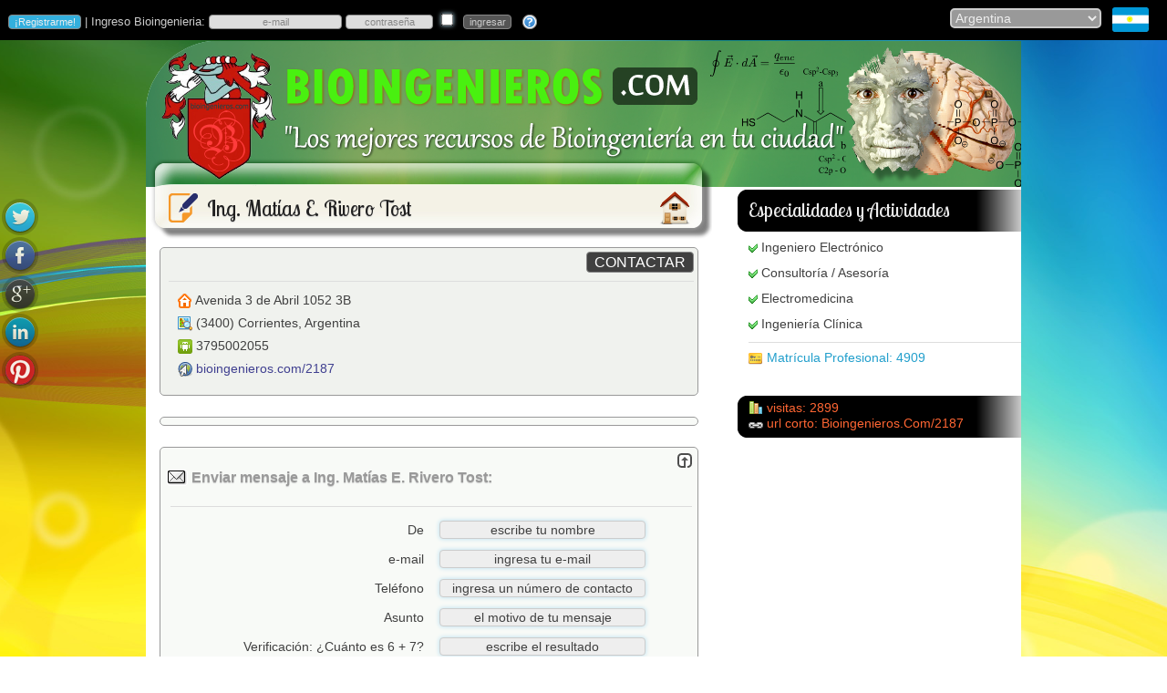

--- FILE ---
content_type: text/html
request_url: https://bioingenieros.com/centro/ing-matias-e-rivero-tost/2187
body_size: 26006
content:
<!DOCTYPE html PUBLIC "-//W3C//DTD XHTML 1.0 Transitional//EN" "http://www.w3.org/TR/xhtml1/DTD/xhtml1-transitional.dtd">
<html xmlns="http://www.w3.org/1999/xhtml">
<head>
<meta http-equiv="Content-Type" content="text/html; charset=iso-8859-1">
<meta http-equiv="cache-control" content="private">
<meta http-equiv="content-language" content="es-ar">
<meta name="description" content="El espacio de Ing. Matías E. Rivero Tost en Bioingenieros.Com: &#10004;Ingeniero Electrónico &#10004;Consultoría / Asesoría &#10004;Electromedicina &#10004;Ingeniería Clínica.">
<meta property="og:title" content="Ing. Matías E. Rivero Tost | Bioingenieros.Com">
<meta property="og:type" content="website">
<meta property="og:url" content="https://bioingenieros.com/centro/ing-matias-e-rivero-tost/2187">
<meta property="og:image" content="https://bioingenieros.com/pics/logofb.png">
<meta property="og:description" content="El espacio de Ing. Matías E. Rivero Tost en Bioingenieros.Com: &#10004;Ingeniero Electrónico &#10004;Consultoría / Asesoría &#10004;Electromedicina &#10004;Ingeniería Clínica.">
<meta property="og:site_name" content="Ing. Matías E. Rivero Tost">
<title>Ing. Matías E. Rivero Tost | Bioingenieros.Com</title>
<link rel="canonical" href="https://bioingenieros.com/centro/ing-matias-e-rivero-tost/2187">
<link rel="stylesheet" href="/g.css">

<link rel="stylesheet" href="/css/ui-lightness/jquery-ui-1.8.17.custom.css">
<script type="text/javascript" src="https://ajax.googleapis.com/ajax/libs/jquery/1.7.1/jquery.min.js"></script>
<script type="text/javascript">if (typeof jQuery == 'undefined'){document.write(unescape("%3Cscript src='/js/jquery-1.7.1.min.js' type='text/javascript'%3E%3C/script%3E"))}</script>
<script type="text/javascript" src="/cbrte/html2xhtml.min.js"></script>
<script type="text/javascript" src="/cbrte/richtext_compressed.js"></script>
<script type="text/javascript" src="/js/f.js"></script>
<script src="/js/prettyphoto.js" type="text/javascript" charset="utf-8"></script>
<link rel="stylesheet" href="/css/prettyphoto.css" type="text/css" media="screen" charset="utf-8">
<script type="text/javascript">
function Validar_Contacto(fc){
	updateRTEs();
	popup('popUpDiv');
	return true;
}

//Uso: initRTE(imagesPath,includesPath,cssFile,genXHTML,encHTML)
initRTE("/cbrte/images/","/cbrte/","",true)

$(window).scroll(function(){
	checkY();
});

function checkY(){
	if( $(window).scrollTop() > 10 ){
		$('#pos').show('fade');
	}else{
		$('#pos').hide('fade');
	}
}
</script>
<style type="text/css">
.mapa img {max-width:none !important}
li{
	font-family: "Lucida Sans","Lucida Sans Unicode","Lucida Grande",sans-serif,Arial;
	list-style-image:url('/pics/checkazul.png');
	color:#404040;
	line-height:20px;
	margin-bottom:8px;
	font-size:14px
}
div.descripcion{
	font-family:"Lucida Sans","Lucida Sans Unicode","Lucida Grande",sans-serif,Arial;
	font-size:14px;
	font-weight:normal;
	color:#404040;
	margin-left:5px;
	margin-right:5px;
	margin-top:12px;
	margin-bottom:12px
}
.borde { border-color: #999999 }
hr {
	background-color: #DDD;
	color: #DDD
}
a {color:#404090}
</style></head>
<body id="up">
<div id="fb-root"></div><script>(function(d,s,id){var js,fjs=d.getElementsByTagName(s)[0];if (d.getElementById(id)) return;js=d.createElement(s);js.id=id; js.src = "https://connect.facebook.net/es_LA/all.js#xfbml=1";fjs.parentNode.insertBefore(js,fjs);}(document,'script','facebook-jssdk'));</script>
<div class="vcard">
<script type="text/javascript">
var d = new Date();
if (VNav>6 || VNav==-1) document.write('<img src=/pics/' + (1+d.getMonth()) + '.jpg class=bg>')
</script>
<!-- <noscript><meta http-equiv="refresh" content="0; url=/no_script"></noscript> -->
<script type="text/javascript">if (window.top!=window.self){top.location="/"}</script>
<script type="text/javascript">
$(function(){
	$("#dialogo").dialog({
		autoOpen: false,
		modal: true,
		show: "explode",
		hide: "explode",
		buttons: {
			Esc: function() {
				$(this).dialog("close");
			}
		}
	});
})
</script>
<div id="dialogo"></div>

<script type="text/javascript">
function validar(fx){
if (fx.usuario.value=='' || fx.usuario.value=='e-mail' || fx.usuario.value=='incorrecto')
{
	fx.usuario.focus();
	$('#dialogo').html('<p>Ingresa tu nombre de usuario, que es la direcci&oacute;n de e-mail con la que te registraste.</p>');
	$('span.ui-dialog-title').html('Ingresa Usuario');
	$('#dialogo').dialog("open");
	fx.usuario.value = '';
	return (false);
}

txt=fx.usuario.value;
if (txt.indexOf("@")<1){
	fx.usuario.focus();
	$('#dialogo').html('<p>La direcci&oacute;n de correo electr&oacute;nico parece incorrecta. Rev&iacute;sala por favor.</p>');
	$('span.ui-dialog-title').html('e-mail incorrecto');
	$('#dialogo').dialog("open");
	return (false);
}

if (fx.clave.value=='' || fx.clave.value=='contraseña' || fx.clave.value=='incorrecto'){
	fx.clave.focus();
	$('#dialogo').html('<p>Ingresa tu contrase&ntilde;a. &iquest;No la recuerdas? Haz <a style="color:#00F" href="/recordarme">clic aqu&iacute;</a>.</p>');
	$('span.ui-dialog-title').html('Ingresa Contrase&ntilde;a');
	$('#dialogo').dialog("open");
	return (false);
}
document.getElementById("f1").submit();
popup('popUpDiv')
}
</script>

<div id="blanket" style="display:none"></div>
<div id="popUpDiv" style="display:none"><img src="/pics/loader.gif" width="32" height="32" id="loading" name="loading"/></div>
<table style="min-width:960px" width="100%" bgcolor="#000000" cellspacing="0" cellpadding="0">
	<tr>
		<td width="70%">

<form name="f1" id="f1" action="/inicio" method="post"><input name="login" type="hidden" value="1"><p style="color:#CCC;font-size:13px">&nbsp;<input type="button" class="reg" name="registrarme" title="&iquest;Eres Bioingeniero o Empresa de Bioingeniería? Reg&iacute;strate gratis." value="&iexcl;Registrarme!" onclick="parent.location='/registrarme'"> | Ingreso Bioingenieria: <input name="usuario" id="usuario" title="Ingreso: tipea aqu&iacute; tu usuario, el e-mail con el que te registraste" type="text" style="width:140px;color:#888" class="estado" onfocus="if (this.value=='e-mail' || this.value=='incorrecto') {this.value='';this.style.color='#000'};this.style.backgroundColor='#CBE2A3'" onblur="if (this.value=='') {this.value='e-mail';this.style.color='#888'};this.style.backgroundColor='#DDD'" value="e-mail" size="10" maxlength="100">&nbsp;<input name="clave" title="Ingreso: tipea aqu&iacute; tu contrase&ntilde;a - el sistema diferencia may&uacute;sculas de min&uacute;sculas; corrobora que ingresas tu contrase&ntilde;a correctamente." style="color:#888" id="clave" type="password" class="estado" onfocus="if (this.value=='contrase&ntilde;a' || this.value=='incorrecto') {this.value='';this.style.color='#000'};this.style.backgroundColor='#CBE2A3';if (VNav>=9 || VNav==-1) this.type='password'" onblur="if (this.value=='') {this.value='contrase&ntilde;a';this.style.color='#888';if (VNav>=9 || VNav==-1) this.type='text'};this.style.backgroundColor='#DDD'"value="contrase&ntilde;a" size="10" maxlength="30" autocomplete="off"> <input name="rec" id="rec" type="checkbox" title="recordarme en este navegador" value="1"> &nbsp;<input type="button" name="s" value="ingresar" style="background-color:#555;color:#CCC" onmouseover="this.style.backgroundColor='#98CA64';this.style.color='#444'" onmouseout="this.style.backgroundColor='#555';this.style.color='#CCC'" onclick="validar(this.form)"> &nbsp; <a href="/recordarme"><img src="/pics/pregunta.png" width="16" height="16" border="0" align="absmiddle" title="si olvidaste tu contrase&ntilde;a haz clic aqu&iacute;"></a></p></form>
<script type="text/javascript">
$("#usuario").keypress(function(e){if(e.which===13){}});
$("#clave").keypress(function(e){if(e.which===13){validar(this.form)}});
$("#rec").keypress(function(e){if(e.which===13){validar(this.form)}});
if (VNav>=9 || VNav==-1) {document.getElementById("clave").type='text'}
</script>

		</td>

		<td width="30%" align="right"><form name="f2" id="f2" method="post" action="/">
		<select name="pais" id="pais" onchange="document.f2.submit();popup('popUpDiv')">
<option value="ar" selected="selected">Argentina</option><option value="bo">Bolivia</option><option value="br">Brasil</option><option value="ca">Canadá</option><option value="cl">Chile</option><option value="co">Colombia</option><option value="cr">Costa Rica</option><option value="cu">Cuba</option><option value="ec">Ecuador</option><option value="sv">El Salvador</option><option value="es">España</option><option value="us">Estados Unidos</option><option value="gt">Guatemala</option><option value="hn">Honduras</option><option value="mx">México</option><option value="ni">Nicaragua</option><option value="pa">Panamá</option><option value="py">Paraguay</option><option value="pe">Perú</option><option value="pr">Puerto Rico</option><option value="do">República Dominicana</option><option value="uy">Uruguay</option><option value="ve">Venezuela</option>
		</select>&nbsp;&nbsp;
<a href="/directorio/bioingenieria/argentina"><img class="flag" src="/pics/bnd/t2/ar.png" alt="Bioingenieria en Argentina" align="absmiddle" title="todos"/></a>&nbsp;&nbsp;&nbsp;&nbsp;&nbsp;</form>
		</td>
	</tr>
</table>
<table width="100%" cellspacing="0" cellpadding="0">
	<tr>
		<td><img src="/pics/1x1.gif" width="1" height="1" alt="Bioingenieria"/></td>
	</tr>
</table>

<table width="960" align="center" cellpadding="0" cellspacing="0">
	<tr>
		<td onclick="document.location='/'" height="160" colspan="2" style="background-image:url('/pics/encabezado.png');cursor:pointer"><p>&nbsp;</p></td>
	</tr>
	<tr bgcolor="#FFFFFF">
		<td width="621" height="58"><table width="621" cellspacing="0" cellpadding="0">
			<tr>
				<td width="507" height="58" valign="middle" style="background-image:url('/pics/encabezado_titulo_l.png');background-color:#FFF"><img src="/pics/privacidad.png" class="bullet" width="32" height="32" align="absmiddle"><h1><span class="fn">Ing. Matías E. Rivero Tost</span></h1></td>
				<td width="114" height="58"><img src="/pics/encabezado_titulo_r.png" width="114" height="58" usemap="#Map"></td>
			</tr>
		</table></td>
		<td width="339" height="58" style="background-image:url('/pics/ciudades_encabezado_3.png');background-color:#FFF"><table width="339" cellspacing="0" cellpadding="0">
			<tr>
				<td width="35">&nbsp;</td>
				<td width="304"><p style="font-family:Lobster Two,Arial;color:#EEE;margin-top:4px;font-size:1.3em">Especialidades
 y Actividades</p></td>
			</tr>
		</table></td>
	</tr>
	<tr bgcolor="#FFFFFF">
		<td width="621" valign="top"><table width="100%" cellspacing="0" cellpadding="5">

			<tr>
				<td><div class="borde" style="background-color:#F0F2EE;margin:10px;margin-top:3px">
					<table width="100%" cellspacing="0" cellpadding="0">
						<tr>
							<td>&nbsp;</td>
							<td align="right"><input style="background-color:#404040;color:#FFF;font-size:16px" type="button" value="CONTACTAR" onmouseover="this.style.color='#00FF00'" onmouseout="this.style.color='#FFF'" onclick="smoothScroll('c')">
							</td>
						</tr>
						<tr>
							<td height="1" colspan="2"><img src="/pics/1x1.gif" width="1" height="1"><hr></td>
							</tr>
						<tr>
							<td>

							</td>
							<td><p style="line-height:25px;margin-top:0px">
<span class="adr"><img title="Direcci&oacute;n" src="/pics/domicilio.png" width="16" height="16" align="absmiddle"> <span class="street-address">Avenida 3 de Abril 1052 3B</span><br><img title="C&oacute;digo postal, ciudad y pa&iacute;s" src="/pics/mapa.png" width="16" height="16" align="absmiddle"> (<span class="postal-code">3400</span>) <span class="locality">Corrientes</span>, <span class="region">Argentina</span></span><br><img title="Tel&eacute;fono M&oacute;vil" src="/pics/movil.png" width="16" height="16" align="absmiddle"> 3795002055<br><img title="Direcci&oacute;n de esta p&aacute;gina" src="/pics/web.png" width="16" height="16" align="absmiddle"> <a href="/centro/ing-matias-e-rivero-tost/2187">bioingenieros.com/2187</a>
							</p></td>
							</tr>
					</table>
				</div></td>
			</tr>

			<tr>
				<td><div class="borde" id="desc" style="background-color:#F8FAF7;margin:10px;margin-top:3px">
					<table width="100%" cellspacing="0" cellpadding="0">
						<tr>
							<td>

							</td>
						</tr>
					</table>
				</div></td>
			</tr>

			<tr>
				<td><a name="c" id="c"></a><div class="borde" style="background-color:#F8FAF7;margin:10px;margin-top:3px;margin-bottom:0px">
					<form action="/2187" method="post" name="f_contacto" onsubmit="Validar_Contacto(this)">

						<table width="100%" cellspacing="2" cellpadding="0">
							<tr>
								<td colspan="2" align="right"><a href="javascript:smoothScroll('up')"><img src="/pics/up.png" width="16" height="16" title="arriba"></a></td>
							</tr>
							<tr>
								<td colspan="2"><h2 style="font-weight:bold;margin-left:0px;margin-top:0px;color:#999999"><img src="/pics/mensaje_centro.png" width="24" height="20" align="absmiddle"> Enviar mensaje a Ing. Matías E. Rivero Tost:</h2><hr></td>
							</tr>
							<tr>
								<td width="50%" align="right"><p style="margin-top:7px;margin-bottom:7px">De</p></td>
								<td width="50%"><input name="nn" id="nn" type="text" class="mensaje" onfocus="if (this.value=='escribe tu nombre') this.value='';this.style.backgroundColor='#FEF8E8'" onblur="if (this.value=='') this.value='escribe tu nombre';this.style.backgroundColor='#EEE'" value="escribe tu nombre" size="20" maxlength="40"></td>
							</tr>
							<tr>
								<td width="50%" align="right"><p style="margin-top:7px;margin-bottom:7px">e-mail</p></td>
								<td width="50%"><input name="email" id="email" type="text" class="mensaje" onfocus="if (this.value=='ingresa tu e-mail') this.value='';this.style.backgroundColor='#FEF8E8'" onblur="if (this.value=='') this.value='ingresa tu e-mail';this.style.backgroundColor='#EEE'" value="ingresa tu e-mail" size="20" maxlength="100"></td>
							</tr>
							<input type="hidden" name="imail1" id="i1" value="6">
							<input type="hidden" name="imail2" id="i2" value="7">
							
							<tr>
								<td width="50%" align="right"><p style="margin-top:7px;margin-bottom:7px">Tel&eacute;fono</p></td>
								<td width="50%"><input name="telefono" id="telefono" type="text" class="mensaje" onfocus="if (this.value=='ingresa un número de contacto') this.value='';this.style.backgroundColor='#FEF8E8'" onblur="if (this.value=='') this.value='ingresa un número de contacto';this.style.backgroundColor='#EEE'" value="ingresa un número de contacto" size="20" maxlength="25"></td>
							</tr>
							<tr>
								<td width="50%" align="right"><p style="margin-top:7px;margin-bottom:7px">Asunto</p></td>
								<td width="50%"><input name="asunto" id="asunto" type="text" class="mensaje" onfocus="if (this.value=='el motivo de tu mensaje') this.value='';this.style.backgroundColor='#FEF8E8'" onblur="if (this.value=='') this.value='el motivo de tu mensaje';this.style.backgroundColor='#EEE'" value="el motivo de tu mensaje" size="20" maxlength="50"></td>
							</tr>

							<tr>
								<td width="50%" align="right"><p style="margin-top:7px;margin-bottom:7px">Verificaci&oacute;n: &iquest;Cu&aacute;nto es 										6 + 7?
								</p></td>

								<td width="50%"><input name="r_captcha" id="r_captcha" type="text" class="mensaje" onfocus="if (this.value=='escribe el resultado') this.value='';this.style.backgroundColor='#FEF8E8'" onblur="if (this.value=='') this.value='escribe el resultado';this.style.backgroundColor='#EEE'" value="escribe el resultado" size="20" maxlength="20" autocomplete="off"></td>
							</tr>

							<tr>
								<td colspan="2" align="center"><hr>
								<p>Intenta ser claro y espec&iacute;fico en tu consulta para obtener respuestas m&aacute;s precisas. <span style="font-size:12px">(no env&iacute;es publicidad por este medio, <u>podr&iacute;as ser bloqueado de forma permanente)</u></span></p></td>
							</tr>
							<tr>
								<td colspan="2" align="center">
<script type="text/javascript">
var rte1 = new richTextEditor('rte1');


rte1.html = '<p>&nbsp;</p>';

rte1.cmdFormatBlock=false;
rte1.cmdFontName=false;
rte1.cmdFontSize=false;
rte1.cmdIncreaseFontSize=false;
rte1.cmdDecreaseFontSize=false;
rte1.cmdBold=true;
rte1.cmdItalic=true;
rte1.cmdUnderline=true;
rte1.cmdStrikethrough=true;
rte1.cmdSuperscript=true;
rte1.cmdSubscript=true;
rte1.cmdJustifyLeft=false;
rte1.cmdJustifyCenter=false;
rte1.cmdJustifyRight=false;
rte1.cmdJustifyFull=false;
rte1.cmdInsertHorizontalRule=false;
rte1.cmdInsertOrderedList=true;
rte1.cmdInsertUnorderedList=true;
rte1.cmdOutdent=false;
rte1.cmdIndent=false;
rte1.cmdForeColor=false;
rte1.cmdHiliteColor=false;
rte1.cmdInsertLink=false;
rte1.cmdInsertImage=false;
rte1.cmdInsertSpecialChars=true;
rte1.cmdInsertTable=false;
rte1.cmdSpellcheck=false;
rte1.cmdCut=false;
rte1.cmdCopy=false;
rte1.cmdPaste=false;
rte1.cmdUndo=true;
rte1.cmdRedo=true;
rte1.cmdRemoveFormat=true;
rte1.cmdUnlink=false;
rte1.width=480;
rte1.height=150;
rte1.toggleSrc=false;
rte1.build()
</script></td>
							</tr>

							<tr>
								<td colspan="2">&nbsp;</td>
							</tr>
							<tr>
								<td colspan="2" align="center"><span style="color:#CCC;font-size:13px">
									<input name="s_mje" type="submit" id="s_mje" style="font-size:15px;background-color:#404040;color:#FFF" onmouseover="this.style.color='#00FF00'" onmouseout="this.style.color='#FFF'" value="Enviar Mensaje">
									</span></td>
							</tr>
						</table>
					</form>
				</div></td>
			</tr>
			<tr>
			  <td><div class="borde" style="background-color:#F8FAF7;margin:5px;margin-bottom:0px">
              <p style="font-size:13px">Est&aacute;s en: <a style="font-size:13px" href="/directorio/bioingenieria/argentina">Directorio Bioingenieria Argentina</a> -&gt; <a style="font-size:13px" href="/bioingenieria/argentina/corrientes">Bioingenieria Corrientes</a></p></div></td>
			</tr>
    </table></td>
		<td width="339" valign="top"><table width="339" cellspacing="0" cellpadding="0">
			<tr>
				<td width="35">&nbsp;</td>
				<td width="304"><p style="margin-top:0px"><img src="/pics/check.png" width="10" height="10" align="absmiddle"> <a style="margin-top:0px;color:#404040" href="/bioingenieria/argentina/corrientes/ingeniero-electronico/82"><span class="title">Ingeniero Electrónico</span></a></p><p style="margin-top:0px"><img src="/pics/check.png" width="10" height="10" align="absmiddle"> <a style="margin-top:0px;color:#404040" href="/bioingenieria/argentina/corrientes/consultoria-asesoria/62">Consultoría / Asesoría</a></p><p style="margin-top:0px"><img src="/pics/check.png" width="10" height="10" align="absmiddle"> <a style="margin-top:0px;color:#404040" href="/bioingenieria/argentina/corrientes/electromedicina/26">Electromedicina</a></p><p style="margin-top:0px"><img src="/pics/check.png" width="10" height="10" align="absmiddle"> <a style="margin-top:0px;color:#404040" href="/bioingenieria/argentina/corrientes/ingenieria-clinica/38">Ingeniería Clínica</a></p><hr><p style="margin-top:0px;color:#229FCC"><img src="/pics/matricula.png" width="16" height="16" align="absmiddle"> Matr&iacute;cula Profesional: 4909</p></td>
			</tr>
			<tr>
				<td colspan="2">&nbsp;</td>
			</tr>

<!--
			<tr>
				<td colspan="2" style="background-image:url('/pics/sociales.png');background-color:#FFF"><table width="339" cellspacing="0" cellpadding="0">
					<tr valign="middle">
						<td width="35" height="58">&nbsp;</td>
						<td width="304" height="58" align="center"><div class="fb-like" data-href="https://bioingenieros.com/centro/ing-matias-e-rivero-tost/2187" data-send="false" data-layout="button_count" data-width="90" data-show-faces="false"></div> &nbsp;&nbsp;&nbsp; <div class="g-plusone" data-size="medium"></div><script type="text/javascript">window.___gcfg={lang:'es'};(function(){var po=document.createElement('script');po.type='text/javascript';po.async=true;po.src='https://apis.google.com/js/plusone.js';var s=document.getElementsByTagName('script')[0];s.parentNode.insertBefore(po,s);})();</script></td>
					</tr>
				</table></td>
			</tr>
-->
			<tr>
				<td colspan="2" style="background-image:url('/pics/ciudades_encabezado_3.png');background-color:#FFF">
					<table width="339" cellspacing="0" cellpadding="0">
						<tr>
							<td width="35">&nbsp;</td>
							<td width="304"><p class="rojo" style="margin-top:8px"><img src="/panel/pics/icono_stats.png" width="16" height="16" align="absmiddle"> visitas: 2899<br>
<img src="/pics/url.png" width="16" height="16" align="absmiddle"> url corto: Bioingenieros.Com/2187
								</p></td>
							</tr>
						</table>
					</td>
			</tr>
			<tr>
				<td colspan="2" align="right"></td>
			</tr>

		</table></td>
	</tr>
	<tr>
		<td colspan="2" bgcolor="#FFFFFF">&nbsp;</td>
	</tr>
<script type="text/javascript">
document.getElementById("rte1").style.padding = "5px";
document.getElementById("rte1").style.width = "470px";

</script>
	<tr>
		<td colspan="2"><table width="100%" cellspacing="0" cellpadding="0" bgcolor="#FFFFFF">
	<tr>
		<td height="15" align="center">&nbsp;</td>
	</tr>
</table>
<table style="background-image:url('/pics/pie_fondo.png');" width="960" cellspacing="0" cellpadding="0">
	<tr>
		<td height="13" colspan="5"><img src="/pics/1x1.gif" width="1" height="1"></td>
	</tr>
	<tr>
		<td width="33%" height="165" valign="top"><p style="color:#444;text-shadow: 0px 1px 1px #DDD">ACCESOS R&Aacute;PIDOS</p>
<a class="pie" target="_blank" href="https://bioingenieria.com.ar/">Blog de Bioingeniería</a><br>
			<a class="pie" href="/registrarme">Registrarme</a><br><a class="pie" href="/recordarme">Recordar Contrase&ntilde;a</a><br>
			
			<a class="pie" href="/especialidades-bioingenieria">Especialidades Bioingeniería</a><br>
			<a class="pie" href="/directorio">Directorio de Bioingenieria</a><br>
			<a class="pie" href="/sitemap">Mapa del Sitio</a><br>
		</td>
		<td width="1" height="165" valign="top" bgcolor="#FFFFFF"><img src="/pics/1x1.gif" width="1" height="1"></td>
		<td width="34%" height="165" valign="top"><p style="color:#444;text-shadow: 0px 1px 1px #DDD">INGRESOS + RECIENTES</p>
<img src="/pics/plus.png" alt="Ing. Patricia Bautista" style="margin-left:12px" align="absmiddle"> <a class="pie" style="margin-left:0px" title="" href="/centro/ing-patricia-bautista/2211">Ing. Patricia Bautista</a><br><img src="/pics/plus.png" alt="Bioing. M. Florencia Lauriente" style="margin-left:12px" align="absmiddle"> <a class="pie" style="margin-left:0px" title="" href="/centro/bioing-m-florencia-lauriente/2208">Bioing. M. Florencia Lauriente</a><br><img src="/pics/plus.png" alt="Bioing. Esteban Flesler" style="margin-left:12px" align="absmiddle"> <a class="pie" style="margin-left:0px" title="" href="/centro/bioing-esteban-flesler/2206">Bioing. Esteban Flesler</a><br><img src="/pics/plus.png" alt="Bioingeniero Esteban Azanza" style="margin-left:12px" align="absmiddle"> <a class="pie" style="margin-left:0px" title="" href="/centro/bioingeniero-esteban-azanza/2199">Bioingeniero Esteban Azanza</a><br><img src="/pics/plus.png" alt="Bioingeniera Susana Gutiérrez" style="margin-left:12px" align="absmiddle"> <a class="pie" style="margin-left:0px" title="" href="/centro/bioingeniera-susana-gutierrez/2198">Bioingeniera Susana Gutiérrez</a><br><img src="/pics/plus.png" alt="Marco Gabriel Sbrolla" style="margin-left:12px" align="absmiddle"> <a class="pie" style="margin-left:0px" title="" href="/centro/marco-gabriel-sbrolla/2196">Marco Gabriel Sbrolla</a><br>
		</td>
		<td width="1" height="165" valign="top" bgcolor="#FFFFFF"><img src="/pics/1x1.gif" width="1" height="1"></td>
		<td width="33%" height="165" valign="top"><p style="color:#444;text-shadow: 0px 1px 1px #DDD">ACERCA DE BIOINGENIEROS.COM</p>
		<a class="pie" href="/contacto">Contacto</a><br><a class="pie" href="/faqs">Preguntas Frecuentes</a><br>
		<a class="pie" href="/terminos-y-condiciones-de-uso">T&eacute;rminos y Condiciones de Uso</a><br>
		<a class="pie" href="/politicas-de-privacidad">Pol&iacute;ticas de Privacidad</a><br>
<a class="pie" href="/todos/bioingenieria/argentina">Bioingenieria Argentina</a><br>

		<span style="color:#FFF;margin-left:25px;line-height:20px;font-family:Lucida Sans,Lucida Grande,sans-serif,Arial;font-size:14px;text-shadow:0px 1px 1px #ccc">Visitas: <span style="color:#0F0">14.040.565</span></span></td>
	</tr>
	<tr>
		<td height="12" colspan="5"><img src="/pics/1x1.gif" width="1" height="1"></td>
	</tr>
</table>

<script type="text/javascript" src="/js/jquery-ui-1.8.17.custom.min.js"></script>
</td>
	</tr>
</table>
<map name="Map" id="Map"><area shape="rect" coords="54,3,91,44" href="/" title="Inicio"></map>
<script async src="https://www.googletagmanager.com/gtag/js?id=G-F08GC9Q96K"></script><script>window.dataLayer = window.dataLayer || [];function gtag(){dataLayer.push(arguments);}gtag('js', new Date());gtag('config', 'G-F08GC9Q96K');</script>
<script type="text/javascript">
$(document).ready(function(){
	$("a[rel^='prettyPhoto']").prettyPhoto({theme:'facebook'});
})
</script>
<div id="confirmar"></div>
<div id="pos" style="display:none;position:fixed;bottom:5px;right:10px"><a href="javascript:smoothScroll('up')"><img src="/pics/top.png"></a></div>
<script src="/js/social.js" type="text/javascript"></script>
<link rel="stylesheet" href="/css/social.css">
<script type="text/javascript">
$(document).ready(function () {
    $('#sbar').share({
        networks: ['twitter','facebook','googleplus','linkedin','pinterest'],
        orientation: 'vertical',
        urlToShare: 'https://bioingenieros.com/centro/ing-matias-e-rivero-tost/2187',
        affix: 'left center'
    });
});
</script>
<div id="sbar"></div>
</body></html>


--- FILE ---
content_type: text/css
request_url: https://bioingenieros.com/g.css
body_size: 8713
content:
@import "https://fonts.googleapis.com/css?family=Lobster+Two";body{margin:0;padding:0}:focus{outline:none}li.home{font-family:"Lucida Sans","Lucida Sans Unicode","Lucida Grande",Arial;font-size:12px;margin-left:237px;list-style-type:disc;color:#33AFDD;line-height:15px}p{font-family:"Lucida Sans","Lucida Sans Unicode","Lucida Grande",Arial;font-size:14px;font-weight:400;color:#404040;margin:12px 5px}p.pol{text-align:justify}p.titulo{font-size:20px;color:#09F;text-shadow:0 1px 1px #444;margin:4px 5px}h1{font-family:'Lobster Two',serif;font-size:23px;font-weight:400;color:#202020;text-shadow:0 1px 1px #CCC;display:inline;margin:0 5px 12px 10px}h1.small{font-size:20px}h1.small2{font-size:17px}.pais{font-family:'Lobster Two',serif;font-size:25px;color:#FFF;text-shadow:0 1px 1px #F90;margin:4px}h2.titulo{font-family:'Lobster Two',serif;font-size:23px;margin-left:7px;display:inline}h2{font-family:"Lucida Sans","Lucida Sans Unicode","Lucida Grande",Arial;font-size:16px;font-weight:400;color:#202020;margin:20px;text-shadow:0 1px 1px #CCC}h2.ciudad{font-size:18px;margin-top:12px}hr{background-color:#DDD;color:#DDD;height:1px;border:0;clear:both;margin-left:5px}a{font-family:"Lucida Sans","Lucida Sans Unicode","Lucida Grande",Arial;font-size:14px;color:#07509F;text-decoration:none}a:hover{text-decoration:underline}a.menu{color:#3030FF;text-decoration:none}a.menu:hover{border-bottom-style:dotted;border-bottom-width:1px}a.refrescar{font-size:10px;color:#7F525D;text-decoration:none}a.refrescar:hover{border-bottom-style:dotted;border-bottom-width:1px}img.bg{min-height:100%;min-width:1440px;width:100%;height:auto;position:fixed;top:0;left:0;z-index:-10}@media screen and (max-width: 1440px){img.bg{left:50%;margin-left:-720px}}a.pie{color:#FFF;margin-left:25px;line-height:20px;text-shadow:0 1px 1px #444}a.pie:hover{color:#0D0;text-decoration:none}a.ciudades{font-family:'Lobster Two',serif;font-size:18px;color:#777;text-decoration:none}a.ciudades:hover{color:red;text-shadow:0 0 7px #F90;border-bottom-style:dotted;border-bottom-width:1px}.ocur{background-color:#CCB;margin-right:7px;color:#FFF;-webkit-border-radius:3px;border-radius:3px;font-size:12px;float:right}p.prof{line-height:125%;color:#707070}a.prof{color:#D70;text-decoration:none;font-size:15px;text-shadow:0 1px 0 #CCC;line-height:160%;border-bottom-style:dotted;border-bottom-width:1px}a.prof:hover{text-shadow:0 1px 0 #CCC,0px 0 10px #D70;border-bottom-style:solid}td.c1{border-style:solid;border-width:2px;border-color:#FFF;border-bottom-style:dotted;border-bottom-color:#DDD}td.c1:hover{border-style:solid;-webkit-border-radius:10px;border-radius:10px;background-color:#FAFAFA;border-color:#DDD}td.c2{border-style:solid;border-width:3px;-webkit-border-radius:10px;border-radius:10px;border-color:#C6DFB0}td.c2:hover{background-color:#DF9;border-color:#BD7}td.c3{border-style:solid;border-width:3px;-webkit-border-radius:10px;border-radius:10px;border-color:#DDD}td.c3:hover{background-color:#FFF6E0;border-color:#DFD6C0}td.c45{border-style:solid;border-width:1px;-webkit-border-radius:10px;border-radius:10px;background-color:#EFEFDF;border-color:#DDD;border-top-color:#FFF}td.c45:hover{background-color:#ED0}form{margin:0;padding:0}img{border:0}img.bullet{margin-left:25px;margin-bottom:11px}input{border-style:solid;-webkit-border-radius:4px;border-radius:4px;color:#404040;font-family:"Lucida Sans","Lucida Sans Unicode","Lucida Grande",Arial;font-size:14px;text-align:center}input.estado{width:90px;border-width:1px;border-color:#888;background-color:#DDD;font-family:Arial;font-size:11px}input.estado:hover{border:1px solid #EEE}input.centro,input[type="file"]{width:280px;border-width:2px;border-color:#CCC;background-color:#EEE;box-shadow:0 0 5px 0 #B5DFF1;-webkit-box-shadow:0 0 5px 0 #B5DFF1}input.mensaje{width:220px;margin-left:10px;border-width:1px;border-color:#CCC;background-color:#EEE;box-shadow:0 0 5px 0 #B5DFF1;-webkit-box-shadow:0 0 5px 0 #B5DFF1}input[type="submit"],input[type="button"],button{border-width:1px;border-style:solid;border-color:#888;background-color:#DDD;font-size:11px;padding:.1em .5em;width:auto;overflow:visible;cursor:pointer}input[type="checkbox"]{border-style:none;-webkit-border-radius:2px;border-radius:2px;box-shadow:0 0 5px 0 #B5DFF1;-webkit-box-shadow:0 0 5px 0 #B5DFF1;padding:0;margin-left:5px;cursor:pointer}input.reg{background-color:#33AFDD;color:#EEE}input.reg:hover{background-color:#F90;color:#000}select{font-family:"Lucida Sans","Lucida Sans Unicode","Lucida Grande",Arial;font-size:14px;border-width:2px;border-style:solid;border-color:#CCC;background-color:#999;color:#EEE;-webkit-border-radius:5px;border-radius:5px;cursor:pointer}a.estado{font-family:"Lucida Sans","Lucida Sans Unicode","Lucida Grande",Arial;font-size:13px;color:#33AFDD;text-decoration:none}a.estado:hover{color:#FFF;border-bottom-style:dotted;border-bottom-width:1px}.borde{border-color:#AAA;border-style:solid;border-width:1px;margin:20px;padding:4px;-webkit-border-radius:5px;border-radius:5px}.mapa{border-color:#DDD;border-style:solid;border-width:1px;margin:0;-webkit-border-radius:5px;border-radius:5px}.flag{-webkit-border-radius:3px;border-radius:3px}.flagsmall{-webkit-border-radius:2px;border-radius:2px;box-shadow:5px 5px 7px #888;border-bottom-right-radius:11px;-webkit-box-shadow:5px 5px 7px #888;-webkit-border-bottom-right-radius:11px}.flagpie{-webkit-border-radius:2px;border-radius:2px;-webkit-box-shadow:2px 2px 7px #222;box-shadow:2px 2px 7px #222}textarea{margin:0}.rojo{color:#F63}.celeste{color:#1076A9;text-align:justify}table{border:0}td.cl{font-family:"Lucida Sans","Lucida Sans Unicode","Lucida Grande",Arial;font-size:14px;color:#999;padding:10px;-webkit-border-radius:5px;border-radius:5px;border-style:solid;border-width:1px;border-color:#FFF;background-color:#EEE;cursor:pointer}td.cl:hover{background-color:#FB3;border-color:#CCC}a.cl:hover{text-decoration:none}.ini{-webkit-border-radius:7px;border-radius:7px;padding:3px}table.estado{height:5px;background-image:url(/pics/estado_borde.gif)}#blanket{background-color:#111;opacity:.65;filter:alpha(opacity=65);position:absolute;z-index:9001;top:0;left:0;width:100%}#popUpDiv{position:absolute;width:16px;height:16px;z-index:9002}p.e{font-family:"Lucida Sans","Lucida Sans Unicode","Lucida Grande",Arial;font-size:13px;font-weight:400;color:#404070;margin:2px;margin-left:20px;cursor:pointer}#qTip{padding:5px;border:1px solid #AAA;display:none;background:#777;color:#FFF;font:13px sans-serif,Arial;text-align:left;position:absolute;z-index:1000;opacity:.9;filter:alpha(opacity=90);-webkit-border-radius:5px;border-radius:5px;max-width:400px}.frame-outer.aligncenter{text-align:center}.frame-outer span{display:inline-block;background:url(/pics/frame/frame-top-left.png) no-repeat left top}.frame-outer span span{background:url(/pics/frame/frame-bottom-left.png) no-repeat left bottom}.frame-outer span span span{background:url(/pics/frame/frame-top-right.png) no-repeat right top}.frame-outer span span span span{background:url(/pics/frame/frame-bottom-right.png) no-repeat right bottom;padding:20px;min-width:110px;min-height:110px;text-align:center;overflow:hidden}.frame-outer span span span span *{max-width:425px}.frame-outer.small span{background:url(/pics/frame/frame-top-left-small.png) no-repeat left top}.frame-outer.small span span{background:url(/pics/frame/frame-bottom-left-small.png) no-repeat left bottom}.frame-outer.small span span span{background:url(/pics/frame/frame-top-right-small.png) no-repeat right top}.frame-outer.small span span span span{background:url(/pics/frame/frame-bottom-right-small.png) no-repeat right bottom;padding:10px;min-height:38px;min-width:38px}.frame-outer span span span span span{background:none}.frame-outer span span span span .wp-caption-text{margin-top:10px}a.galeria{color:#FFF;line-height:20px;text-decoration:none}a.galeria:hover{color:#0F0}ul.galeria{list-style:none;padding:0;margin:0 0 15px;float:left;left:52%;position:relative;text-align:center}ul.galeria li{display:block;float:left;left:-50%;position:relative;padding:0;margin:0 15px 0 0}ul.galeria a{padding:2px;display:block;border:2px #000 solid;-webkit-border-radius:5px;border-radius:5px;line-height:0}ul.galeria a:hover{border:2px #999 solid}.galeria a{background:none!important;border:1px #000 solid;display:block;height:60px;padding:2px!important;width:60px}.galeria a:hover{border-color:#1799A9}.labelfield{color:#a52a2a;font-size:10px}#rssfeed-wrap a{color:#7F525D;text-decoration:none;font-weight:700;font-size:12px;text-transform:capitalize}#rssfeed-wrap a:hover{border-bottom-style:dotted;border-bottom-width:1px}#rssfeed-wrap li{margin-bottom:2px;font-size:11px;color:#827B60;font-family:"Lucida Sans","Lucida Sans Unicode","Lucida Grande",Arial}#rssfeed-wrap ul{padding:0}#rssfeed-wrap{text-align:left;margin-left:15px}.ad{-webkit-border-radius:5px;border-radius:5px;opacity:.7;filter:alpha(opacity=70)}.ad:hover{opacity:1;filter:alpha(opacity=100)}

--- FILE ---
content_type: text/css
request_url: https://bioingenieros.com/css/prettyphoto.css
body_size: 19486
content:
div.pp_default .pp_top,div.pp_default .pp_top .pp_middle,div.pp_default .pp_top .pp_left,div.pp_default .pp_top .pp_right,div.pp_default .pp_bottom,div.pp_default .pp_bottom .pp_left,div.pp_default .pp_bottom .pp_middle,div.pp_default .pp_bottom .pp_right{height:13px}
div.pp_default .pp_top .pp_left{background:url(/pics/prettyphoto/default/sprite.png) -78px -93px no-repeat}
div.pp_default .pp_top .pp_middle{background:url(/pics/prettyphoto/default/sprite_x.png) top left repeat-x}
div.pp_default .pp_top .pp_right{background:url(/pics/prettyphoto/default/sprite.png) -112px -93px no-repeat}
div.pp_default .pp_content .ppt{color:#f8f8f8}
div.pp_default .pp_content_container .pp_left{background:url(/pics/prettyphoto/default/sprite_y.png) -7px 0 repeat-y;padding-left:13px}
div.pp_default .pp_content_container .pp_right{background:url(/pics/prettyphoto/default/sprite_y.png) top right repeat-y;padding-right:13px}
div.pp_default .pp_next:hover{background:url(/pics/prettyphoto/default/sprite_next.png) center right no-repeat;cursor:pointer}
div.pp_default .pp_previous:hover{background:url(/pics/prettyphoto/default/sprite_prev.png) center left no-repeat;cursor:pointer}
div.pp_default .pp_expand{background:url(/pics/prettyphoto/default/sprite.png) 0 -29px no-repeat;cursor:pointer;width:28px;height:28px}
div.pp_default .pp_expand:hover{background:url(/pics/prettyphoto/default/sprite.png) 0 -56px no-repeat;cursor:pointer}
div.pp_default .pp_contract{background:url(/pics/prettyphoto/default/sprite.png) 0 -84px no-repeat;cursor:pointer;width:28px;height:28px}
div.pp_default .pp_contract:hover{background:url(/pics/prettyphoto/default/sprite.png) 0 -113px no-repeat;cursor:pointer}
div.pp_default .pp_close{width:30px;height:30px;background:url(/pics/prettyphoto/default/sprite.png) 2px 1px no-repeat;cursor:pointer}
div.pp_default .pp_gallery ul li a{background:url(/pics/prettyphoto/default/default_thumb.png) center center #f8f8f8;border:1px solid #aaa}
div.pp_default .pp_social{margin-top:7px}
div.pp_default .pp_gallery a.pp_arrow_previous,div.pp_default .pp_gallery a.pp_arrow_next{position:static;left:auto}
div.pp_default .pp_nav .pp_play,div.pp_default .pp_nav .pp_pause{background:url(/pics/prettyphoto/default/sprite.png) -51px 1px no-repeat;height:30px;width:30px}
div.pp_default .pp_nav .pp_pause{background-position:-51px -29px}
div.pp_default a.pp_arrow_previous,div.pp_default a.pp_arrow_next{background:url(/pics/prettyphoto/default/sprite.png) -31px -3px no-repeat;height:20px;width:20px;margin:4px 0 0}
div.pp_default a.pp_arrow_next{left:52px;background-position:-82px -3px}
div.pp_default .pp_content_container .pp_details{margin-top:5px}
div.pp_default .pp_nav{clear:none;height:30px;width:110px;position:relative}
div.pp_default .pp_nav .currentTextHolder{font-family:Georgia;font-style:italic;color:#999;font-size:11px;left:75px;line-height:25px;position:absolute;top:2px;margin:0;padding:0 0 0 10px}
div.pp_default .pp_close:hover,div.pp_default .pp_nav .pp_play:hover,div.pp_default .pp_nav .pp_pause:hover,div.pp_default .pp_arrow_next:hover,div.pp_default .pp_arrow_previous:hover{opacity:0.7}
div.pp_default .pp_description{font-size:11px;font-weight:700;line-height:14px;margin:5px 50px 5px 0}
div.pp_default .pp_bottom .pp_left{background:url(/pics/prettyphoto/default/sprite.png) -78px -127px no-repeat}
div.pp_default .pp_bottom .pp_middle{background:url(/pics/prettyphoto/default/sprite_x.png) bottom left repeat-x}
div.pp_default .pp_bottom .pp_right{background:url(/pics/prettyphoto/default/sprite.png) -112px -127px no-repeat}
div.pp_default .pp_loaderIcon{background:url(/pics/prettyphoto/default/loader.gif) center center no-repeat}
div.light_rounded .pp_top .pp_left{background:url(/pics/prettyphoto/light_rounded/sprite.png) -88px -53px no-repeat}
div.light_rounded .pp_top .pp_right{background:url(/pics/prettyphoto/light_rounded/sprite.png) -110px -53px no-repeat}
div.light_rounded .pp_next:hover{background:url(/pics/prettyphoto/light_rounded/btnNext.png) center right no-repeat;cursor:pointer}
div.light_rounded .pp_previous:hover{background:url(/pics/prettyphoto/light_rounded/btnPrevious.png) center left no-repeat;cursor:pointer}
div.light_rounded .pp_expand{background:url(/pics/prettyphoto/light_rounded/sprite.png) -31px -26px no-repeat;cursor:pointer}
div.light_rounded .pp_expand:hover{background:url(/pics/prettyphoto/light_rounded/sprite.png) -31px -47px no-repeat;cursor:pointer}
div.light_rounded .pp_contract{background:url(/pics/prettyphoto/light_rounded/sprite.png) 0 -26px no-repeat;cursor:pointer}
div.light_rounded .pp_contract:hover{background:url(/pics/prettyphoto/light_rounded/sprite.png) 0 -47px no-repeat;cursor:pointer}
div.light_rounded .pp_close{width:75px;height:22px;background:url(/pics/prettyphoto/light_rounded/sprite.png) -1px -1px no-repeat;cursor:pointer}
div.light_rounded .pp_nav .pp_play{background:url(/pics/prettyphoto/light_rounded/sprite.png) -1px -100px no-repeat;height:15px;width:14px}
div.light_rounded .pp_nav .pp_pause{background:url(/pics/prettyphoto/light_rounded/sprite.png) -24px -100px no-repeat;height:15px;width:14px}
div.light_rounded .pp_arrow_previous{background:url(/pics/prettyphoto/light_rounded/sprite.png) 0 -71px no-repeat}
div.light_rounded .pp_arrow_next{background:url(/pics/prettyphoto/light_rounded/sprite.png) -22px -71px no-repeat}
div.light_rounded .pp_bottom .pp_left{background:url(/pics/prettyphoto/light_rounded/sprite.png) -88px -80px no-repeat}
div.light_rounded .pp_bottom .pp_right{background:url(/pics/prettyphoto/light_rounded/sprite.png) -110px -80px no-repeat}
div.dark_rounded .pp_top .pp_left{background:url(/pics/prettyphoto/dark_rounded/sprite.png) -88px -53px no-repeat}
div.dark_rounded .pp_top .pp_right{background:url(/pics/prettyphoto/dark_rounded/sprite.png) -110px -53px no-repeat}
div.dark_rounded .pp_content_container .pp_left{background:url(/pics/prettyphoto/dark_rounded/contentPattern.png) top left repeat-y}
div.dark_rounded .pp_content_container .pp_right{background:url(/pics/prettyphoto/dark_rounded/contentPattern.png) top right repeat-y}
div.dark_rounded .pp_next:hover{background:url(/pics/prettyphoto/dark_rounded/btnNext.png) center right no-repeat;cursor:pointer}
div.dark_rounded .pp_previous:hover{background:url(/pics/prettyphoto/dark_rounded/btnPrevious.png) center left no-repeat;cursor:pointer}
div.dark_rounded .pp_expand{background:url(/pics/prettyphoto/dark_rounded/sprite.png) -31px -26px no-repeat;cursor:pointer}
div.dark_rounded .pp_expand:hover{background:url(/pics/prettyphoto/dark_rounded/sprite.png) -31px -47px no-repeat;cursor:pointer}
div.dark_rounded .pp_contract{background:url(/pics/prettyphoto/dark_rounded/sprite.png) 0 -26px no-repeat;cursor:pointer}
div.dark_rounded .pp_contract:hover{background:url(/pics/prettyphoto/dark_rounded/sprite.png) 0 -47px no-repeat;cursor:pointer}
div.dark_rounded .pp_close{width:75px;height:22px;background:url(/pics/prettyphoto/dark_rounded/sprite.png) -1px -1px no-repeat;cursor:pointer}
div.dark_rounded .pp_description{margin-right:85px;color:#fff}
div.dark_rounded .pp_nav .pp_play{background:url(/pics/prettyphoto/dark_rounded/sprite.png) -1px -100px no-repeat;height:15px;width:14px}
div.dark_rounded .pp_nav .pp_pause{background:url(/pics/prettyphoto/dark_rounded/sprite.png) -24px -100px no-repeat;height:15px;width:14px}
div.dark_rounded .pp_arrow_previous{background:url(/pics/prettyphoto/dark_rounded/sprite.png) 0 -71px no-repeat}
div.dark_rounded .pp_arrow_next{background:url(/pics/prettyphoto/dark_rounded/sprite.png) -22px -71px no-repeat}
div.dark_rounded .pp_bottom .pp_left{background:url(/pics/prettyphoto/dark_rounded/sprite.png) -88px -80px no-repeat}
div.dark_rounded .pp_bottom .pp_right{background:url(/pics/prettyphoto/dark_rounded/sprite.png) -110px -80px no-repeat}
div.dark_rounded .pp_loaderIcon{background:url(/pics/prettyphoto/dark_rounded/loader.gif) center center no-repeat}
div.dark_square .pp_left,div.dark_square .pp_middle,div.dark_square .pp_right,div.dark_square .pp_content{background:#000}
div.dark_square .pp_description{color:#fff;margin:0 85px 0 0}
div.dark_square .pp_loaderIcon{background:url(/pics/prettyphoto/dark_square/loader.gif) center center no-repeat}
div.dark_square .pp_expand{background:url(/pics/prettyphoto/dark_square/sprite.png) -31px -26px no-repeat;cursor:pointer}
div.dark_square .pp_expand:hover{background:url(/pics/prettyphoto/dark_square/sprite.png) -31px -47px no-repeat;cursor:pointer}
div.dark_square .pp_contract{background:url(/pics/prettyphoto/dark_square/sprite.png) 0 -26px no-repeat;cursor:pointer}
div.dark_square .pp_contract:hover{background:url(/pics/prettyphoto/dark_square/sprite.png) 0 -47px no-repeat;cursor:pointer}
div.dark_square .pp_close{width:75px;height:22px;background:url(/pics/prettyphoto/dark_square/sprite.png) -1px -1px no-repeat;cursor:pointer}
div.dark_square .pp_nav{clear:none}
div.dark_square .pp_nav .pp_play{background:url(/pics/prettyphoto/dark_square/sprite.png) -1px -100px no-repeat;height:15px;width:14px}
div.dark_square .pp_nav .pp_pause{background:url(/pics/prettyphoto/dark_square/sprite.png) -24px -100px no-repeat;height:15px;width:14px}
div.dark_square .pp_arrow_previous{background:url(/pics/prettyphoto/dark_square/sprite.png) 0 -71px no-repeat}
div.dark_square .pp_arrow_next{background:url(/pics/prettyphoto/dark_square/sprite.png) -22px -71px no-repeat}
div.dark_square .pp_next:hover{background:url(/pics/prettyphoto/dark_square/btnNext.png) center right no-repeat;cursor:pointer}
div.dark_square .pp_previous:hover{background:url(/pics/prettyphoto/dark_square/btnPrevious.png) center left no-repeat;cursor:pointer}
div.light_square .pp_expand{background:url(/pics/prettyphoto/light_square/sprite.png) -31px -26px no-repeat;cursor:pointer}
div.light_square .pp_expand:hover{background:url(/pics/prettyphoto/light_square/sprite.png) -31px -47px no-repeat;cursor:pointer}
div.light_square .pp_contract{background:url(/pics/prettyphoto/light_square/sprite.png) 0 -26px no-repeat;cursor:pointer}
div.light_square .pp_contract:hover{background:url(/pics/prettyphoto/light_square/sprite.png) 0 -47px no-repeat;cursor:pointer}
div.light_square .pp_close{width:75px;height:22px;background:url(/pics/prettyphoto/light_square/sprite.png) -1px -1px no-repeat;cursor:pointer}
div.light_square .pp_nav .pp_play{background:url(/pics/prettyphoto/light_square/sprite.png) -1px -100px no-repeat;height:15px;width:14px}
div.light_square .pp_nav .pp_pause{background:url(/pics/prettyphoto/light_square/sprite.png) -24px -100px no-repeat;height:15px;width:14px}
div.light_square .pp_arrow_previous{background:url(/pics/prettyphoto/light_square/sprite.png) 0 -71px no-repeat}
div.light_square .pp_arrow_next{background:url(/pics/prettyphoto/light_square/sprite.png) -22px -71px no-repeat}
div.light_square .pp_next:hover{background:url(/pics/prettyphoto/light_square/btnNext.png) center right no-repeat;cursor:pointer}
div.light_square .pp_previous:hover{background:url(/pics/prettyphoto/light_square/btnPrevious.png) center left no-repeat;cursor:pointer}
div.facebook .pp_top .pp_left{background:url(/pics/prettyphoto/facebook/sprite.png) -88px -53px no-repeat}
div.facebook .pp_top .pp_middle{background:url(/pics/prettyphoto/facebook/contentPatternTop.png) top left repeat-x}
div.facebook .pp_top .pp_right{background:url(/pics/prettyphoto/facebook/sprite.png) -110px -53px no-repeat}
div.facebook .pp_content_container .pp_left{background:url(/pics/prettyphoto/facebook/contentPatternLeft.png) top left repeat-y}
div.facebook .pp_content_container .pp_right{background:url(/pics/prettyphoto/facebook/contentPatternRight.png) top right repeat-y}
div.facebook .pp_expand{background:url(/pics/prettyphoto/facebook/sprite.png) -31px -26px no-repeat;cursor:pointer}
div.facebook .pp_expand:hover{background:url(/pics/prettyphoto/facebook/sprite.png) -31px -47px no-repeat;cursor:pointer}
div.facebook .pp_contract{background:url(/pics/prettyphoto/facebook/sprite.png) 0 -26px no-repeat;cursor:pointer}
div.facebook .pp_contract:hover{background:url(/pics/prettyphoto/facebook/sprite.png) 0 -47px no-repeat;cursor:pointer}
div.facebook .pp_close{width:22px;height:22px;background:url(/pics/prettyphoto/facebook/sprite.png) -1px -1px no-repeat;cursor:pointer}
div.facebook .pp_description{margin:0 37px 0 0}
div.facebook .pp_loaderIcon{background:url(/pics/prettyphoto/facebook/loader.gif) center center no-repeat}
div.facebook .pp_arrow_previous{background:url(/pics/prettyphoto/facebook/sprite.png) 0 -71px no-repeat;height:22px;margin-top:0;width:22px}
div.facebook .pp_arrow_previous.disabled{background-position:0 -96px;cursor:default}
div.facebook .pp_arrow_next{background:url(/pics/prettyphoto/facebook/sprite.png) -32px -71px no-repeat;height:22px;margin-top:0;width:22px}
div.facebook .pp_arrow_next.disabled{background-position:-32px -96px;cursor:default}
div.facebook .pp_nav{margin-top:0}
div.facebook .pp_nav p{font-size:15px;padding:0 3px 0 4px}
div.facebook .pp_nav .pp_play{background:url(/pics/prettyphoto/facebook/sprite.png) -1px -123px no-repeat;height:22px;width:22px}
div.facebook .pp_nav .pp_pause{background:url(/pics/prettyphoto/facebook/sprite.png) -32px -123px no-repeat;height:22px;width:22px}
div.facebook .pp_next:hover{background:url(/pics/prettyphoto/facebook/btnNext.png) center right no-repeat;cursor:pointer}
div.facebook .pp_previous:hover{background:url(/pics/prettyphoto/facebook/btnPrevious.png) center left no-repeat;cursor:pointer}
div.facebook .pp_bottom .pp_left{background:url(/pics/prettyphoto/facebook/sprite.png) -88px -80px no-repeat}
div.facebook .pp_bottom .pp_middle{background:url(/pics/prettyphoto/facebook/contentPatternBottom.png) top left repeat-x}
div.facebook .pp_bottom .pp_right{background:url(/pics/prettyphoto/facebook/sprite.png) -110px -80px no-repeat}
div.pp_pic_holder a:focus{outline:none}
div.pp_overlay{background:#000;display:none;left:0;position:absolute;top:0;width:100%;z-index:9500}
div.pp_pic_holder{display:none;position:absolute;width:100px;z-index:10000}
.pp_content{height:40px;min-width:40px}
* html .pp_content{width:40px}
.pp_content_container{position:relative;text-align:left;width:100%}
.pp_content_container .pp_left{padding-left:20px}
.pp_content_container .pp_right{padding-right:20px}
.pp_content_container .pp_details{float:left;margin:10px 0 2px}
.pp_description{display:none;margin:0}
.pp_social{float:left;margin:0}
.pp_social .facebook{float:left;margin-left:5px;width:55px;overflow:hidden}
.pp_social .twitter{float:left}
.pp_nav{clear:right;float:left;margin:3px 10px 0 0}
.pp_nav p{float:left;white-space:nowrap;margin:2px 4px}
.pp_nav .pp_play,.pp_nav .pp_pause{float:left;margin-right:4px;text-indent:-10000px}
a.pp_arrow_previous,a.pp_arrow_next{display:block;float:left;height:15px;margin-top:3px;overflow:hidden;text-indent:-10000px;width:14px}
.pp_hoverContainer{position:absolute;top:0;width:100%;z-index:2000}
.pp_gallery{display:none;left:50%;margin-top:-50px;position:absolute;z-index:10000}
.pp_gallery div{float:left;overflow:hidden;position:relative}
.pp_gallery ul{float:left;height:35px;position:relative;white-space:nowrap;margin:0 0 0 5px;padding:0}
.pp_gallery ul a{border:1px rgba(0,0,0,0.5) solid;display:block;float:left;height:33px;overflow:hidden}
.pp_gallery ul a img{border:0}
.pp_gallery li{display:block;float:left;margin:0 5px 0 0;padding:0}
.pp_gallery li.default a{background:url(/pics/prettyphoto/facebook/default_thumbnail.gif) 0 0 no-repeat;display:block;height:33px;width:50px}
.pp_gallery .pp_arrow_previous,.pp_gallery .pp_arrow_next{margin-top:7px!important}
a.pp_next{background:url(/pics/prettyphoto/light_rounded/btnNext.png) 10000px 10000px no-repeat;display:block;float:right;height:100%;text-indent:-10000px;width:49%}
a.pp_previous{background:url(/pics/prettyphoto/light_rounded/btnNext.png) 10000px 10000px no-repeat;display:block;float:left;height:100%;text-indent:-10000px;width:49%}
a.pp_expand,a.pp_contract{cursor:pointer;display:none;height:20px;position:absolute;right:30px;text-indent:-10000px;top:10px;width:20px;z-index:20000}
a.pp_close{position:absolute;right:0;top:0;display:block;line-height:22px;text-indent:-10000px}
.pp_loaderIcon{display:block;height:24px;left:50%;position:absolute;top:50%;width:24px;margin:-12px 0 0 -12px}
#pp_full_res{line-height:1!important}
#pp_full_res .pp_inline{text-align:left}
#pp_full_res .pp_inline p{margin:0 0 15px}
div.ppt{color:#fff;display:none;font-size:17px;z-index:9999;margin:0 0 5px 15px;font-family:"Lucida Sans","Lucida Sans Unicode","Lucida Grande",sans-serif,Arial}
div.pp_default .pp_content,div.light_rounded .pp_content{background-color:#fff}
div.pp_default #pp_full_res .pp_inline,div.light_rounded .pp_content .ppt,div.light_rounded #pp_full_res .pp_inline,div.light_square .pp_content .ppt,div.light_square #pp_full_res .pp_inline,div.facebook .pp_content .ppt,div.facebook #pp_full_res .pp_inline{color:#000}
div.pp_default .pp_gallery ul li a:hover,div.pp_default .pp_gallery ul li.selected a,.pp_gallery ul a:hover,.pp_gallery li.selected a{border-color:#fff}
div.pp_default .pp_details,div.light_rounded .pp_details,div.dark_rounded .pp_details,div.dark_square .pp_details,div.light_square .pp_details,div.facebook .pp_details{position:relative}
div.light_rounded .pp_top .pp_middle,div.light_rounded .pp_content_container .pp_left,div.light_rounded .pp_content_container .pp_right,div.light_rounded .pp_bottom .pp_middle,div.light_square .pp_left,div.light_square .pp_middle,div.light_square .pp_right,div.light_square .pp_content,div.facebook .pp_content{background:#fff}
div.light_rounded .pp_description,div.light_square .pp_description{margin-right:85px}
div.light_rounded .pp_gallery a.pp_arrow_previous,div.light_rounded .pp_gallery a.pp_arrow_next,div.dark_rounded .pp_gallery a.pp_arrow_previous,div.dark_rounded .pp_gallery a.pp_arrow_next,div.dark_square .pp_gallery a.pp_arrow_previous,div.dark_square .pp_gallery a.pp_arrow_next,div.light_square .pp_gallery a.pp_arrow_previous,div.light_square .pp_gallery a.pp_arrow_next{margin-top:12px!important}
div.light_rounded .pp_arrow_previous.disabled,div.dark_rounded .pp_arrow_previous.disabled,div.dark_square .pp_arrow_previous.disabled,div.light_square .pp_arrow_previous.disabled{background-position:0 -87px;cursor:default}
div.light_rounded .pp_arrow_next.disabled,div.dark_rounded .pp_arrow_next.disabled,div.dark_square .pp_arrow_next.disabled,div.light_square .pp_arrow_next.disabled{background-position:-22px -87px;cursor:default}
div.light_rounded .pp_loaderIcon,div.light_square .pp_loaderIcon{background:url(/pics/prettyphoto/light_rounded/loader.gif) center center no-repeat}
div.dark_rounded .pp_top .pp_middle,div.dark_rounded .pp_content,div.dark_rounded .pp_bottom .pp_middle{background:url(/pics/prettyphoto/dark_rounded/contentPattern.png) top left repeat}
div.dark_rounded .currentTextHolder,div.dark_square .currentTextHolder{color:#c4c4c4}
div.dark_rounded #pp_full_res .pp_inline,div.dark_square #pp_full_res .pp_inline{color:#fff}
.pp_top,.pp_bottom{height:20px;position:relative}
* html .pp_top,* html .pp_bottom{padding:0 20px}
.pp_top .pp_left,.pp_bottom .pp_left{height:20px;left:0;position:absolute;width:20px}
.pp_top .pp_middle,.pp_bottom .pp_middle{height:20px;left:20px;position:absolute;right:20px}
* html .pp_top .pp_middle,* html .pp_bottom .pp_middle{left:0;position:static}
.pp_top .pp_right,.pp_bottom .pp_right{height:20px;left:auto;position:absolute;right:0;top:0;width:20px}
.pp_fade,.pp_gallery li.default a img{display:none}

--- FILE ---
content_type: application/javascript
request_url: https://bioingenieros.com/cbrte/richtext_compressed.js
body_size: 19073
content:
eval(function(p,a,c,k,e,r){e=function(c){return(c<a?'':e(parseInt(c/a)))+((c=c%a)>35?String.fromCharCode(c+29):c.toString(36))};if(!''.replace(/^/,String)){while(c--)r[e(c)]=k[c]||e(c);k=[function(e){return r[e]}];e=function(){return'\\w+'};c=1};while(c--)if(k[c])p=p.replace(new RegExp('\\b'+e(c)+'\\b','g'),k[c]);return p}('j 3M="3N";j 6W="3O-8";j N=x;j 1f=x;j 3P=6X;j 3Q=6Y;j 1r="";j 18="";j 1l="";j 19;j 1s;j 2t=20;j 1a=0;j 3R=1t.6Z.k.70.71+"//"+k.72+"/";j H="";j 1g="";j 1V="";j 2u=q;j 1u=x;j Y=1L.2v.1v();j 1b=((Y.12("3S")!=-1)&&(Y.12("3T")==-1)&&(Y.12("73")==-1));j 3U=2w(Y.1w(Y.12(\'3S \')+5));j 1W=(1L.3V==\'3W\');j 3X=3Y();j 1M=(Y.12("74")!=-1);j 3Z=(Y.12("75")!=-1);j 40=(Y.12("76")!=-1);j 1m=41();9(1m){1m=1m["1X"]}D{1m=2x}j 42=(Y.12("43")!=-1);j 77=2w(Y.1w(Y.12(\'43/\')+10));j 1Y=(Y.12("3T")!=-1);j 44=(Y.12("78")!=-1);j 45=2w(Y.1w(Y.79(\'/\')+1));j 2y=q;j 7a=q;j 46=q;j 47=q;j 48=q;j 2z=x;j 2A=x;j 49=q;j 4a=q;j 4b=q;j 2B=q;j 4c=q;j 4d=q;j 4e=q;j 4f=q;j 4g=q;j 2C=q;j 2D=q;j 2E=q;j 2F=q;j 2G=q;j 2H=q;j 4h=q;j 4i=q;j 1n=q;j 2I=x;j 2J=q;j 2K=q;j 2L=q;j 2M=q;j 1Z=q;j 4j=q;j 4k=q;j 2N=q;j 2O=q;A 7b(a,b,c,d,f){E{H=a;1g=b;1V=c;2u=d;9(f)1u=q;9(k.1N){9(k.U&&!1b&&!1M&&!42){1f=q;9(1W||1Y){2z=q;2A=q;2L=x;2M=x;1Z=x}9(44&&45<8){1n=x}}D 9(1b&&3U>=5.5){1f=q;2I=q}D 9(1M&&!3Z&&!40){9(1m>=7c){1f=q}D 9(1m>=7d){1f=q;2y=x;2B=x;2C=x;2D=x;2E=x;2F=x;2G=x;2H=x;2K=x;1Z=x;1n=x;2J=x;2O=x;2N=x}}}9(1f){k.l(\'<W 1x="1c/21">@4l "\'+1g+\'4m.21";</W>\');k.l(\'<22 z="7e" B="13" V="1y" I="\'+1g+\'7f.1O" 7g="0" 7h="0" 7i="7j" 4n="0" W="23:26; 7k: 7l"></22>\');9(1b){k.7m=2P;k.7n=4o;k.L=4p;k.7o=2P}}}F(e){9(N)C(e)}}A 7p(a){t.w=a;t.15="";t.z=3P;t.B=3Q;t.1z=x;t.27=q;t.28=q;t.4q=q;t.4r=q;t.4s=q;t.4t=x;t.4u=x;t.4v=q;t.4w=q;t.4x=q;t.4y=x;t.4z=x;t.4A=x;t.4B=q;t.4C=q;t.4D=q;t.4E=x;t.4F=q;t.4G=q;t.4H=q;t.4I=q;t.4J=q;t.4K=q;t.4L=q;t.4M=q;t.4N=q;t.4O=q;t.4P=q;t.4Q=q;t.4R=x;t.4S=x;t.4T=x;t.4U=x;t.4V=x;t.4W=x;t.4X=x;t.29=q;t.2Q=2Q}A 2Q(){7q(t){9(1f){9(t.1z){t.27=x;t.28=x;t.29=x}4Y(t);2R(t.w,2a(t.15),t.1z);9(1W&&!t.1z){18=t.w;9(3X<1.7r){4Z("<7s>");J(t.w,"2S")}}9(t.29)k.U("1o"+t.w).2T=x}D{50(t)}}}A 50(a){9(!a.1z){k.l(\'<2b 2c="\'+a.w+\'" V="\'+a.w+\'" W="z: \'+a.z+\'1p; B: \'+a.B+\'1p">\'+a.15+\'</2b>\')}D{k.l(\'<2b 2c="\'+a.w+\'" V="\'+a.w+\'" W="z: \'+a.z+\'1p; B: \'+a.B+\'1p;" 7t>\'+a.15+\'</2b>\')}}A 4Y(a){E{9(1r.1A>0)1r+=";";1r+=a.w;k.l(\'<1B z="\'+a.z+\'" 2U="0" 2V="0" W="7u: 7v 7w #7x">\');k.l(\'	<1C>\');k.l(\'		<m>\');9(2y&&a.27){k.l(\'		<1B K="51" 2U="2" 2V="0" V="2W\'+a.w+\'" z="13%">\');k.l(\'			<1C>\');9(46&&a.4q){k.l(\'				<m>\');k.l(\'					<1h V="7y\'+a.w+\'" 2X="2d(\\\'\'+a.w+\'\\\', t.V)">\');k.l(\'						<y O="">[7z]</y>\');k.l(\'						<y O="<p>">7A &16;p&17;</y>\');k.l(\'						<y O="<52>">1D 1 &16;52&17;</y>\');k.l(\'						<y O="<53>">1D 2 &16;53&17;</y>\');k.l(\'						<y O="<54>">1D 3 &16;54&17;</y>\');k.l(\'						<y O="<55>">1D 4 &16;55&17;</y>\');k.l(\'						<y O="<56>">1D 5 &16;56&17;</y>\');k.l(\'						<y O="<57>">1D 6 &16;57&17;</y>\');k.l(\'						<y O="<7B>">7C &16;7D&17;</y>\');k.l(\'						<y O="<58>">7E &16;58&17;</y>\');k.l(\'					</1h>\');k.l(\'				</m>\')}9(47&&a.4r){k.l(\'				<m>\');k.l(\'					<1h V="7F\'+a.w+\'" 2X="2d(\\\'\'+a.w+\'\\\', t.V)">\');k.l(\'						<y O="1E" 7G>[1E]</y>\');k.l(\'						<y O="2Y, 59, 5a-2Z">2Y</y>\');k.l(\'						<y O="30 1q, 30, 7H">30 1q</y>\');k.l(\'						<y O="31 1q 5b, 31, 2Z">31 1q 5b</y>\');k.l(\'						<y O="5c, 2Y, 59, 5a-2Z">5c</y>\');k.l(\'					</1h>\');k.l(\'				</m>\')}9(48&&a.4s){k.l(\'				<m>\');k.l(\'					<1h V="7I\'+a.w+\'" 2X="2d(\\\'\'+a.w+\'\\\', t.V)">\');k.l(\'						<y O="1F">[1F]</y>\');k.l(\'						<y O="1">1</y>\');k.l(\'						<y O="2">2</y>\');k.l(\'						<y O="3">3</y>\');k.l(\'						<y O="4">4</y>\');k.l(\'						<y O="5">5</y>\');k.l(\'						<y O="6">6</y>\');k.l(\'						<y O="7">7</y>\');k.l(\'					</1h>\');k.l(\'				</m>\')}9(2z&&a.4t)k.l(\'				<m><M K="G" I="\'+H+\'7J.Q" z="25" B="24" R="5d 1E 1F" S="5d 1E 1F" L="J(\\\'\'+a.w+\'\\\', \\\'7K\\\')"></m>\');9(2A&&a.4u)k.l(\'				<m><M K="G" I="\'+H+\'7L.Q" z="25" B="24" R="5e 1E 1F" S="5e 1E 1F" L="J(\\\'\'+a.w+\'\\\', \\\'7M\\\')"></m>\');k.l(\'				<m z="13%"></m>\');k.l(\'			</1C>\');k.l(\'		</1B>\')}9(a.28){k.l(\'		<1B K="51" 2U="0" 2V="0" V="32\'+a.w+\'" z="13%">\');k.l(\'			<1C>\');9(49&&a.4v)k.l(\'				<m><M K="G" I="\'+H+\'33.Q" z="25" B="24" R="5f" S="5f" L="J(\\\'\'+a.w+\'\\\', \\\'33\\\')"></m>\');9(4a&&a.4w)k.l(\'				<m><M K="G" I="\'+H+\'34.Q" z="25" B="24" R="5g" S="5g" L="J(\\\'\'+a.w+\'\\\', \\\'34\\\')"></m>\');9(4b&&a.4x)k.l(\'				<m><M K="G" I="\'+H+\'35.Q" z="25" B="24" R="5h" S="5h" L="J(\\\'\'+a.w+\'\\\', \\\'35\\\')"></m>\');9(2B&&a.4y)k.l(\'				<m><M K="G" I="\'+H+\'5i.Q" z="25" B="24" R="5j" S="5j" L="J(\\\'\'+a.w+\'\\\', \\\'5i\\\', \\\'\\\')"></m>\');9(4c&&a.4z)k.l(\'				<m><M K="G" I="\'+H+\'5k.Q" z="25" B="24" R="5l" S="5l" L="J(\\\'\'+a.w+\'\\\', \\\'5k\\\')"></m>\');9(4d&&a.4A)k.l(\'				<m><M K="G" I="\'+H+\'5m.Q" z="25" B="24" R="5n" S="5n" L="J(\\\'\'+a.w+\'\\\', \\\'5m\\\')"></m>\');9(4e&&a.4B)k.l(\'				<m><M K="G" I="\'+H+\'7N.Q" z="25" B="24" R="2e 5o" S="2e 5o" L="J(\\\'\'+a.w+\'\\\', \\\'7O\\\')"></m>\');9(4f&&a.4C)k.l(\'				<m><M K="G" I="\'+H+\'7P.Q" z="25" B="24" R="5p" S="5p" L="J(\\\'\'+a.w+\'\\\', \\\'7Q\\\')"></m>\');9(4g&&a.4D)k.l(\'				<m><M K="G" I="\'+H+\'7R.Q" z="25" B="24" R="2e 5q" S="2e 5q" L="J(\\\'\'+a.w+\'\\\', \\\'7S\\\')"></m>\');9(2C&&a.4E)k.l(\'				<m><M K="G" I="\'+H+\'5r.Q" z="25" B="24" R="5s 5t" S="5s 5t" L="J(\\\'\'+a.w+\'\\\', \\\'5r\\\')"></m>\');9(2D&&a.4F)k.l(\'				<m><M K="G" I="\'+H+\'5u.Q" z="25" B="24" R="5v 5w" S="5v 5w" L="J(\\\'\'+a.w+\'\\\', \\\'7T\\\')"></m>\');9(2E&&a.4G)k.l(\'				<m><M K="G" I="\'+H+\'7U.Q" z="25" B="24" R="5x 2f" S="5x 2f" L="J(\\\'\'+a.w+\'\\\', \\\'7V\\\')"></m>\');9(2F&&a.4H)k.l(\'				<m><M K="G" I="\'+H+\'7W.Q" z="25" B="24" R="5y 2f" S="5y 2f" L="J(\\\'\'+a.w+\'\\\', \\\'7X\\\')"></m>\');9(2G&&a.4I)k.l(\'				<m><M K="G" I="\'+H+\'5z.Q" z="25" B="24" R="5A" S="5A" L="J(\\\'\'+a.w+\'\\\', \\\'5z\\\')"></m>\');9(2H&&a.4J)k.l(\'				<m><M K="G" I="\'+H+\'5B.Q" z="25" B="24" R="5C" S="5C" L="J(\\\'\'+a.w+\'\\\', \\\'5B\\\')"></m>\');9(4h&&a.4K)k.l(\'				<m><1i V="7Y\'+a.w+\'"><M K="G" I="\'+H+\'7Z.Q" z="25" B="24" R="5D 2g" S="5D 2g" L="36(\\\'\'+a.w+\'\\\', \\\'80\\\', \\\'\\\'); X x"></1i></m>\');9(4i&&a.4L)k.l(\'				<m><1i V="81\'+a.w+\'"><M K="G" I="\'+H+\'82.Q" z="25" B="24" R="5E 2g" S="5E 2g" L="36(\\\'\'+a.w+\'\\\', \\\'5F\\\', \\\'\\\'); X x"></1i></m>\');9((1n||2J)&&a.4M)k.l(\'				<m><M K="G" I="\'+H+\'83.Q" z="25" B="24" R="1G 2h" S="1G 2h" L="5G(\\\'\'+a.w+\'\\\')"></m>\');9(2O&&a.4X)k.l(\'				<m><M K="G" I="\'+H+\'5H.Q" z="25" B="24" R="2i 2h" S="2i 2h" L="J(\\\'\'+a.w+\'\\\', \\\'5H\\\')"></m>\');9(2K&&a.4N)k.l(\'				<m><M K="G" I="\'+H+\'84.Q" z="25" B="24" R="5I 37" S="5I 37" L="5J(\\\'\'+a.w+\'\\\')"></m>\');9(1n&&a.4O)k.l(\'				<m><M K="G" I="\'+H+\'85.Q" z="25" B="24" R="1G 5K 5L" S="1G 5K 5L" L="5M(\\\'\'+a.w+\'\\\')"></m>\');9(1n&&a.4P&&!1Y)k.l(\'				<m><1i V="86\'+a.w+\'"><M K="G" I="\'+H+\'5N.Q" z="25" B="24" R="1G 5O" S="1G 5O" L="5P(\\\'\'+a.w+\'\\\')"></1i></m>\');9(2I&&a.4Q)k.l(\'				<m><M K="G" I="\'+H+\'87.Q" z="25" B="24" R="5Q 5R" S="5Q 5R" L="5S()"></m>\');9(2L&&a.4R)k.l(\'				<m><M K="G" I="\'+H+\'5T.Q" z="25" B="24" R="5U" S="5U" L="J(\\\'\'+a.w+\'\\\', \\\'5T\\\')"></m>\');9(2M&&a.4S)k.l(\'				<m><M K="G" I="\'+H+\'5V.Q" z="25" B="24" R="5W" S="5W" L="J(\\\'\'+a.w+\'\\\', \\\'5V\\\')"></m>\');9(1Z&&a.4T)k.l(\'				<m><M K="G" I="\'+H+\'5X.Q" z="25" B="24" R="5Y" S="5Y" L="J(\\\'\'+a.w+\'\\\', \\\'5X\\\')"></m>\');9(4j&&a.4U)k.l(\'				<m><M K="G" I="\'+H+\'2S.Q" z="25" B="24" R="5Z" S="5Z" L="J(\\\'\'+a.w+\'\\\', \\\'2S\\\')"></m>\');9(4k&&a.4V)k.l(\'				<m><M K="G" I="\'+H+\'60.Q" z="25" B="24" R="61" S="61" L="J(\\\'\'+a.w+\'\\\', \\\'60\\\')"></m>\');9(2N&&a.4W)k.l(\'				<m><M K="G" I="\'+H+\'62.Q" z="25" B="24" R="2i 63" S="2i 63" L="J(\\\'\'+a.w+\'\\\', \\\'62\\\')"></m>\');k.l(\'				<m z="13%"></m>\');k.l(\'			</1C>\');k.l(\'		</1B>\')}k.l(\'			<22 V="\'+a.w+\'" 2c="\'+a.w+\'" I="\'+1g+\'88.1O" 4n="0" W="z: 13%; B: \'+a.B+\'1p; 38: 0; 39: 0"></22>\');k.l(\'		</m>\');k.l(\'	</1C>\');k.l(\'</1B>\');k.l(\'<1i W="38: 0; 39: 0">\');9(!a.1z&&a.29)k.l(\'<64 1x="89" V="1o\'+a.w+\'" 8a="65(\\\'\'+a.w+\'\\\',\'+a.27+\',\'+a.28+\');"/>&66;<67 2j="1o\'+a.w+\'">8b 8c</67>\');k.l(\'<64 1x="26" V="3a\'+a.w+\'" 2c="\'+a.w+\'" O="">\');k.l(\'</1i>\')}F(e){9(N)C(e)}}A 2R(a,b,c){E{9(1V.1A>0){j d="<W 1x=\\"1c/21\\">@4l 8d("+1V+");</W>\\n"}D{j d="<W 1x=\\"1c/21\\">\\n";d+="14 {\\n";d+="	8e: #8f;\\n";d+="}\\n";d+="</W>\\n"}j f="<!8g 15 8h \\"-//8i//68 8j 1.0 8k//8l\\" \\"1H://3b.69.6a/8m/6b/68/6b-8n.8o\\">\\n";f+="<15 V=\\""+a+"\\" 8p=\\"1H://3b.69.6a/8q/8r\\" 6c:3M=\\"3N\\">\\n";f+="<6d>\\n";f+="<8s 1H-8t=\\"2k-1x\\" 2k=\\"1c/15; 8u=3O-8\\"/>\\n";f+="<8v 8w=\\""+3R+"\\"/>\\n";f+=d;f+="</6d>\\n";f+="<14 W=\\"38: 0; 39: 0;\\">\\n";f+=b+"\\n";f+="</14>\\n";f+="</15>";j g=k.U(a);E{9(1W){9(!c)g.8x.1N="3c";E{j h=g.Z.k;h.1P("1c/15","T");h.3d(f);h.3e();9(!c)h.8y("8z",6e,q)}F(e){C("1j 6f 2k.")}1a=0}D 9(g.Z){E{j h=g.Z.k;h.1P("1c/15","T");h.3d(f);h.3e();9(!c&&1b)h.6g("6h",3f)}F(e){C("1j 6f 2k.")}9(!c)h.1N="3c";1a=0}D{j h=g.k;h.1P("1c/15","T");h.3d(f);h.3e();9(!c&&1b)h.6g("6h",3f);9(!c)h.1N="3c";1a=0}}F(e){9(1a<2t){1Q("2R(\'"+a+"\', \'"+b+"\', "+c+");",13);1a+=1}D{C("1j 8A 1N.")}}}F(e){9(N)C(e)}}A 6i(a){E{9(1f){9(k.U("1o"+a)&&k.U("1o"+a).2T)k.U("1o"+a).8B();3g(a)}D{X}}F(e){9(N)C(e)}}A 8C(){E{9(1r!=""){j a=1r.3h(";");2j(j i=0;i<a.1A;i++){6i(a[i])}}}F(e){9(N)C(e)}}A J(a,b,c){E{j d=k.U(a);9(d.Z){d.Z.1k();d.Z.k.6j(b,x,c)}D{d.k.1k();d.k.6j(b,x,c)}1a=0;X x}F(e){9(N)C(e);9(1a<2t){1Q("J(\'"+a+"\', \'"+b+"\', \'"+c+"\');",13);1a+=1}D{C("1j 8D 8E.")}}}A 36(a,b){E{1R(a);j c=k.U(b+\'6k\'+a);j d=6l(c);j f=6m(c)+c.8F;j g=k.U(\'1y\');g.W.6n=d+"1p";g.W.6o=f+"1p";9((b==1s)&&(a==18)){9(g.W.23=="26"){1d(\'1y\',\'1S\')}D{1d(\'1y\',\'1T\')}}D{1d(\'1y\',\'1S\')}1s=b;18=a}F(e){9(N)C(e)}}A 5P(a){E{1R(a);18=a;2l=2m(1g+\'5N.1O\',\'2l\',3i,6p,\'\');9(2l){1Q("2l.1k()",13)}D{C("1j: 3j 3k 1q 3l...\\3m 3n 3o 3p 3q 1I 3r.\\n\\3s 3t 3u 1I 3v 3w")}}F(e){9(N)C(e)}}A 5G(a){E{9(1n){1R(a);18=a;2n=2m(1g+\'8G.1O?1l=\'+1l,\'2n\',3i,6p,\'\');9(2n){1Q("2n.1k()",13)}D{C("1j: 3j 3k 1q 3l...\\3m 3n 3o 3p 3q 1I 3r.\\n\\3s 3t 3u 1I 3v 3w")}}D{j b=6q("6r 6s","1H://");J(a,"8H",b)}}F(e){9(N)C(e)}}A 5M(a){E{1R(a);18=a;2o=2m(1g+\'8I.1O\',\'2o\',3i,8J,\'\');9(2o){1Q("2o.1k()",13)}D{C("1j: 3j 3k 1q 3l...\\3m 3n 3o 3p 3q 1I 3r.\\n\\3s 3t 3u 1I 3v 3w")}}F(e){9(N)C(e)}}A 2m(a,b,c,d,f){E{j g=(6t.8K-c)/2;j h=(6t.8L-d)/2;f+=\'z=\'+c+\',B=\'+d+\',6o=\'+h+\',6n=\'+g;X 1t.1P(a,b,f)}F(e){9(N)C(e)}}A 8M(a){E{j b=18;9(1M||1b){9(1s=="5F")1s="8N";9(!1M)19.1h()}J(b,1s,a);1d(\'1y\',"1T")}F(e){9(N)C(e)}}A 5J(a){E{2p=6q(\'6r 37 6s:\',\'1H://\');9((2p!=2x)&&(2p!="")){J(a,\'8O\',2p)}}F(e){9(N)C(e)}}A 6l(a){j b=0;9(a.2q){b=a.6u;6v(a=a.2q){b+=a.6u}}X b}A 6m(a){j b=0;9(a.2q){b=a.6w;6v(a=a.2q){b+=a.6w}}X b}A 2d(a,b){E{j c=k.U(b).6x;9(c!=0){j d=k.U(b).8P[c].O;j f=b.T(\'6k\'+a,\'\');J(a,f,d);k.U(b).6x=0}}F(e){9(N)C(e)}}A 4Z(a){E{9(k.6y&&!1Y){19.8Q(a);19.8R(x);19.1h()}D{J(18,\'8S\',a)}}F(e){9(N)C(e)}}A 1d(a,b){E{9(k.U(a)){a=k.U(a);9(b=="1S"){9(a.V.1w(0,7)=="6z")a.W.6A="8T";a.W.23="8U"}D 9(b=="1T"){9(a.V.1w(0,7)=="6z")a.W.6A="8V";a.W.23="26"}}}F(e){9(N)C(e)}}A 1R(a){E{j b=k.U(a);9(b.Z){j c=b.Z.k;b.Z.1k()}D{j c=b.k;c.1k()}9(k.6y){6B=c.8W;19=6B.3x();9(1u){1l=1U(19.1c.3y())}D{1l=19.1c.3y()}}D 9(k.3z){19=c.3x();9(1u){1l=1U(c.3z())}D{1l=c.3z()}}}F(e){9(N)C(e)}}A 6C(a){E{j b=a.T(/(<([^>]+)>)/1e,"");b=b.T(/\\r\\n/g," ");b=b.T(/\\n/g," ");b=b.T(/\\r/g," ");b=6D(b);X b}F(e){9(N)C(e)}}A 6D(a){E{a=a.T(/^\\s+/g,"");X a.T(/\\s+$/g,"")}F(e){9(N)C(e)}}A 6E(a){a=1J(a).T(/<\\\\?\\?6c[^>]*>/g,"");a=1J(a).T(/<\\/?o:p[^>]*>/g,"");a=1J(a).T(/<\\/?v:[^>]*>/g,"");a=1J(a).T(/<\\/?o:[^>]*>/g,"");X a}A 65(a,b,c){E{j d=k.U(\'3a\'+a);j f=k.U(a);9(f.Z){j g=f.Z.k}D{j g=f.k}9(k.U("1o"+a).2T){9(b)1d("2W"+a,"1T");9(c)1d("32"+a,"1T");3g(a);9(1u){j h=g.6F(2a(d.O))}D{j h=g.6F(d.O)}g.14.1k();g.14.2r="";g.14.8X(h)}D{9(b)1d("2W"+a,"1S");9(c)1d("32"+a,"1S");9(1b){j h=g.14.8Y}D{j h=g.14.8Z.3x();h.90(g.14);h=h.3y()}6G(a,h)}}F(e){9(N)C(e)}}A 3g(a){E{j b=k.U(\'3a\'+a);9(b.O==2x)b.O="";j c=6H(a);c=6E(c);9(2u){c=91(c)}9(6C(c.T("&66;"," "))==""&&c.1v().6I("<5u")==-1&&c.1v().6I("<M")==-1)c="";9(1u){b.O=1U(c)}D{b.O=c}}F(e){9(N)C(e)}}A 6H(a){E{j b=k.U(a);9(b.Z){j c=b.Z.k}D{j c=b.k}X c.14.2r}F(e){9(N)C(e)}}A 6G(a,b){E{j c=k.U(a);9(c.Z){j d=c.Z.k}D{j d=c.k}9(1b){j f=1U(b);f=f.T("%92%3E%6J%6K%2s%3E","%2s%3E");f=f.T("%2s%3E%6J%6K%3C/P%3E","%2s%3E");d.14.2r=2a(f)}D{b=6L(b);d.14.2r=b}}F(e){9(N)C(e)}}A 6L(a){1K=\'\';2j(i=0;i<a.1A;i++){9(a.93(i)==94){1K=1K+\' \'}D{1K=1K+a.95(i)}}X 1K}A 1U(a){X a.T(/\\&/1e,\'&6M;\').T(/\\</1e,\'&16;\').T(/\\>/1e,\'&17;\').T(/\\"/1e,\'&6N;\')}A 2a(a){X a.T(/\\&6M\\;/1e,\'&\').T(/\\&16\\;/1e,\'<\').T(/\\&17\\;/1e,\'>\').T(/\\&6N\\;/1e,\'"\')}A 6O(a){E{j b=a.3h(".");j c=(a[a.1A-1]=="+");9(c){j d="+"}D{j d=3A(b[1]);9(96(d)){d=""}}X{1X:3A(b[0]),3B:d,3D:c}}F(e){9(N)C(e)}}A 41(){E{j a=6P 97("\\\\(.*\\\\) 98/(.*) \\\\((.*)");j b=a.99(1L.2v);9(b){j c=6O(b[1]);X{1X:c[\'1X\'],3B:c[\'3B\'],3D:c[\'3D\']}}D{X x}}F(e){}}A 6e(a){E{j b=a.9a.V;9(a.9b){j c=1J.6Q(a.6R).1v();j d=\'\';9c(c){3F\'b\':d="33";3G;3F\'i\':d="34";3G;3F\'u\':d="35";3G};9(d){J(b,d);a.9d();a.9e()}}}F(e){9(N)C(e)}}A 3Y(){9(1L.3V!=\'3W\'){X-1}j a=0;j b=1L.2v.1v();j c=b.12(\'9f:\');j d=b.12(\')\',c);j e=b.1w(c+3,d);j f=e.3h(\'.\');j g=1;2j(j i=0;i<f.1A;i++){j h=3A(f[i]);a+=h/g;g*=13}X a}A 3f(a){E{6S(a,4m)}F(e){9(N)C(e)}}A 6S(a,b){E{j c=(a.9g||a.6R||a.9h);j d=1J.6Q(c).1v()}F(e){9(N)C(e)}}A 5S(){E{j a=6P 9i("3H.9j");a.9k(k)}F(e){9(e.6T==-9l){9(9m("3H 9n 9o.  9p 9q 6U 9r 6U 6V 9s."))1t.1P("1H://3b.9t.9u/6V.9v","9w")}D{C("1j 9x 3H: 9y "+e.6T)}}}A 2P(e){E{j a=1t.3I.3J;11=a.11;9(11==\'G\'||11==\'3K\'){a.11=\'3L\'}}F(e){9(N)C(e)}}A 4o(e){E{j a=1t.3I.3J;11=a.11;9(11==\'3L\'||11==\'3K\'){a.11=\'G\'}}F(e){9(N)C(e)}}A 4p(e){E{j a=1t.3I.3J;11=a.11;9(11==\'G\'||11==\'3L\'){a.11=\'3K\'}}F(e){9(N)C(e)}}',62,593,'|||||||||if||||||||||var|document|writeln|td||||true|||this|||rteID|false|option|width|function|height|alert|else|try|catch|rteImage|imagesPath|src|rteCommand|class|onmousedown|img|debugMode|value||gif|alt|title|replace|getElementById|id|style|return|ua|contentWindow||className|indexOf|100|body|html|lt|gt|currentRTE|rng|loopCnt|isIE|text|showHideElement|ig|isRichText|includesPath|select|div|Error|focus|selectionText|webkitVersion|cmdInsertHTMLEnabled|chkSrc|px|New|allRTEs|lastCommand|window|encodeHTML|toLowerCase|substring|type|cp|readOnly|length|table|tr|Heading|Font|Size|Insertar|http|Popup|String|newString|navigator|isSafari|designMode|htm|open|setTimeout|setRange|show|hide|htmlEncode|cssFile|isGecko|major|isOpera|cmdPasteEnabled||css|iframe|visibility|||hidden|toolbar1|toolbar2|toggleSrc|htmlDecode|textarea|name|selectFont|Alineacion|Lista|Color|Link|Remover|for|content|InsertTable|popUpWin|InsertLink|InsertSpecialChar|imagePath|offsetParent|innerHTML|3CHR|maxLoops|generateXHTML|userAgent|parseFloat|null|toolbar1Enabled|cmdIncreaseFontSizeEnabled|cmdDecreaseFontSizeEnabled|cmdStrikethroughEnabled|cmdJustifyFullEnabled|cmdInsertHorizontalRuleEnabled|cmdInsertOrderedListEnabled|cmdInsertUnorderedListEnabled|cmdOutdentEnabled|cmdIndentEnabled|cmdSpellCheckEnabled|cmdCreateLinkEnabled|cmdInsertImageEnabled|cmdCutEnabled|cmdCopyEnabled|cmdRemoveFormatEnabled|cmdUnlinkEnabled|raiseButton|build|enableDesignMode|undo|checked|cellpadding|cellspacing|toolbar1_|onchange|Arial|serif|Courier|Times|toolbar2_|bold|italic|underline|dlgColorPalette|Imagen|margin|padding|hdn|www|on|write|close|evt_ie_keypress|setHiddenVal|split|360|While|Launching|Window|nYour|browser|maybe|blocking|up|windows|nPlease|check|your|Blocker|Settings|createRange|toString|getSelection|parseInt|minor||is_nightly||case|break|ieSpell|event|srcElement|rteImageLowered|rteImageRaised|lang|en|UTF|defaultWidth|defaultHeight|baseUrl|msie|opera|ieVersion|product|Gecko|geckoRv|geckoGetRv|isIphone|isIpad|get_webkit_version|isKonqueror|konqueror|isNetscape|netscapeVersion|cmdFormatBlockEnabled|cmdFontNameEnabled|cmdFontSizeEnabled|cmdBoldEnabled|cmdItalicEnabled|cmdUnderlineEnabled|cmdSuperscriptEnabled|cmdSubscriptEnabled|cmdJustifyLeftEnabled|cmdJustifyCenterEnabled|cmdJustifyRightEnabled|cmdForeColorEnabled|cmdHiliteColorEnabled|cmdUndoEnabled|cmdRedoEnabled|import|rte|frameborder|normalButton|lowerButton|cmdFormatBlock|cmdFontName|cmdFontSize|cmdIncreaseFontSize|cmdDecreaseFontSize|cmdBold|cmdItalic|cmdUnderline|cmdStrikethrough|cmdSuperscript|cmdSubscript|cmdJustifyLeft|cmdJustifyCenter|cmdJustifyRight|cmdJustifyFull|cmdInsertHorizontalRule|cmdInsertOrderedList|cmdInsertUnorderedList|cmdOutdent|cmdIndent|cmdForeColor|cmdHiliteColor|cmdInsertLink|cmdInsertImage|cmdInsertSpecialChars|cmdInsertTable|cmdSpellcheck|cmdCut|cmdCopy|cmdPaste|cmdUndo|cmdRedo|cmdRemoveFormat|cmdUnlink|writeRichText|insertHTML|writePlainText|rteBack|h1|h2|h3|h4|h5|h6|pre|Helvetica|sans|Roman|Verdana|Increase|Decrease|Negrita|Italica|Subrayado|strikethrough|Tachado|superscript|Superindice|subscript|Subindice|Izquierda|Centrar|Derecha|justifyfull|Justify|Full|hr|Horizontal|Rule|(OL)|(UL)|outdent|Outdent|indent|Indent|Texto - |Background|hilitecolor|dlgInsertLink|unlink|Agregar|addImage|Caracter|Especial|dlgInsertSpecialChar|insert_table|Table|dlgInsertTable|Spell|Check|checkspell|cut|Cut|copy|Copy|paste|Paste|Deshacer|redo|Rehacer|removeformat|Formato|input|toggleHTMLSrc|nbsp|label|DTD|w3|org|xhtml1|xml|head|geckoKeyPress|preloading|attachEvent|onkeypress|updateRTE|execCommand|_|findPosX|findPosY|left|top|180|prompt|Ingresar|URL|screen|offsetLeft|while|offsetTop|selectedIndex|all|toolbar|display|sel|stripHTML|trim|cleanWordContent|createTextNode|setHtmlSrc|getHtmlSrc|search|0D|0A|strip160|amp|quot|parse_webkit_version|new|fromCharCode|charCode|ieKeyPress|number|to|download|encoding|500|200|parent|location|protocol|domain|webtv|safari|iphone|ipad|konquerorVersion|netscape|lastIndexOf|toolbar2Enabled|initRTE|420|312|150|palette|marginwidth|marginheight|scrolling|no|position|absolute|onmouseover|onmouseout|onmouseup|richTextEditor|with|09|br|readonly|border|1px|solid|000|formatblock_|Style|Paragraph|address|Address|ADDR|Formatted|fontname_|selected|mono|fontsize_|increase_font|increasefontsize|decrease_font|decreasefontsize|left_just|justifyleft|centre|justifycenter|right_just|justifyright|inserthorizontalrule|numbered_list|insertorderedlist|list|insertunorderedlist|forecolor_|textcolor|forecolor|hilitecolor_|bgcolor|hyperlink|image|special_chars|table_|spellcheck|blank|checkbox|onclick|Ver|HTML|url|background|FFF|DOCTYPE|PUBLIC|W3C|XHTML|Transitional|EN|TR|transitional|dtd|xmlns|1999|xhtml|meta|equiv|charset|base|href|contentDocument|addEventListener|keypress|enabling|click|updateRTEs|executing|command|offsetHeight|insert_link|createlink|insert_special_char|250|availWidth|availHeight|setColor|backcolor|InsertImage|options|pasteHTML|collapse|inserthtml|block|visible|none|selection|appendChild|innerText|ownerDocument|selectNodeContents|getXHTML|3CP|charCodeAt|160|charAt|isNaN|RegExp|AppleWebKit|exec|target|ctrlKey|switch|preventDefault|stopPropagation|rv|which|keyCode|ActiveXObject|ieSpellExtension|CheckAllLinkedDocuments|2146827859|confirm|not|detected|Click|Ok|go|page|iespell|com|php|DownLoad|Loading|Exception'.split('|'),0,{}))